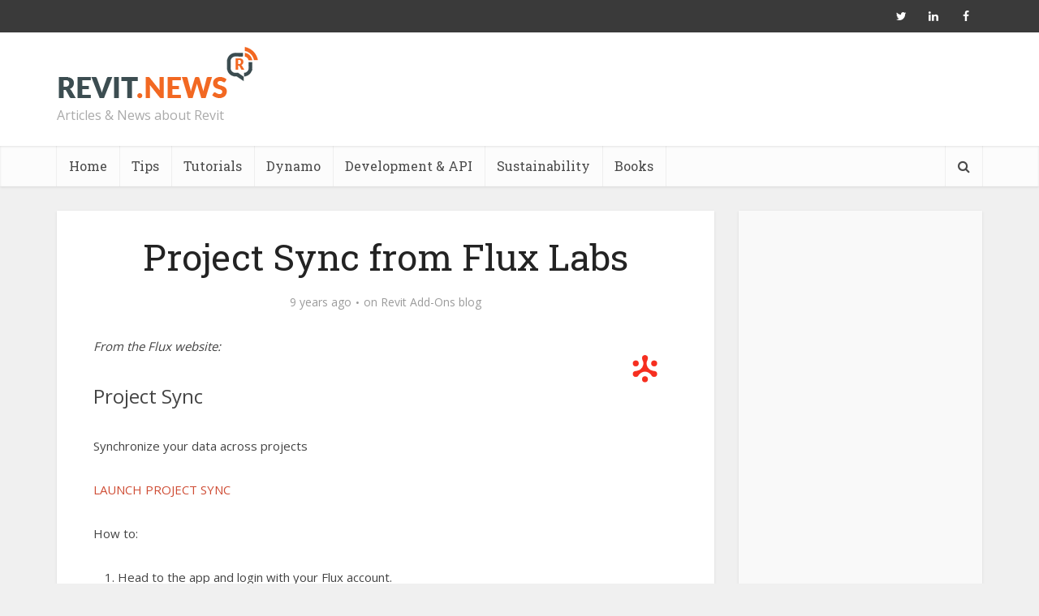

--- FILE ---
content_type: text/html; charset=utf-8
request_url: https://www.google.com/recaptcha/api2/aframe
body_size: 267
content:
<!DOCTYPE HTML><html><head><meta http-equiv="content-type" content="text/html; charset=UTF-8"></head><body><script nonce="kqs4czqmHOnSgECluNB5Bw">/** Anti-fraud and anti-abuse applications only. See google.com/recaptcha */ try{var clients={'sodar':'https://pagead2.googlesyndication.com/pagead/sodar?'};window.addEventListener("message",function(a){try{if(a.source===window.parent){var b=JSON.parse(a.data);var c=clients[b['id']];if(c){var d=document.createElement('img');d.src=c+b['params']+'&rc='+(localStorage.getItem("rc::a")?sessionStorage.getItem("rc::b"):"");window.document.body.appendChild(d);sessionStorage.setItem("rc::e",parseInt(sessionStorage.getItem("rc::e")||0)+1);localStorage.setItem("rc::h",'1769425712256');}}}catch(b){}});window.parent.postMessage("_grecaptcha_ready", "*");}catch(b){}</script></body></html>